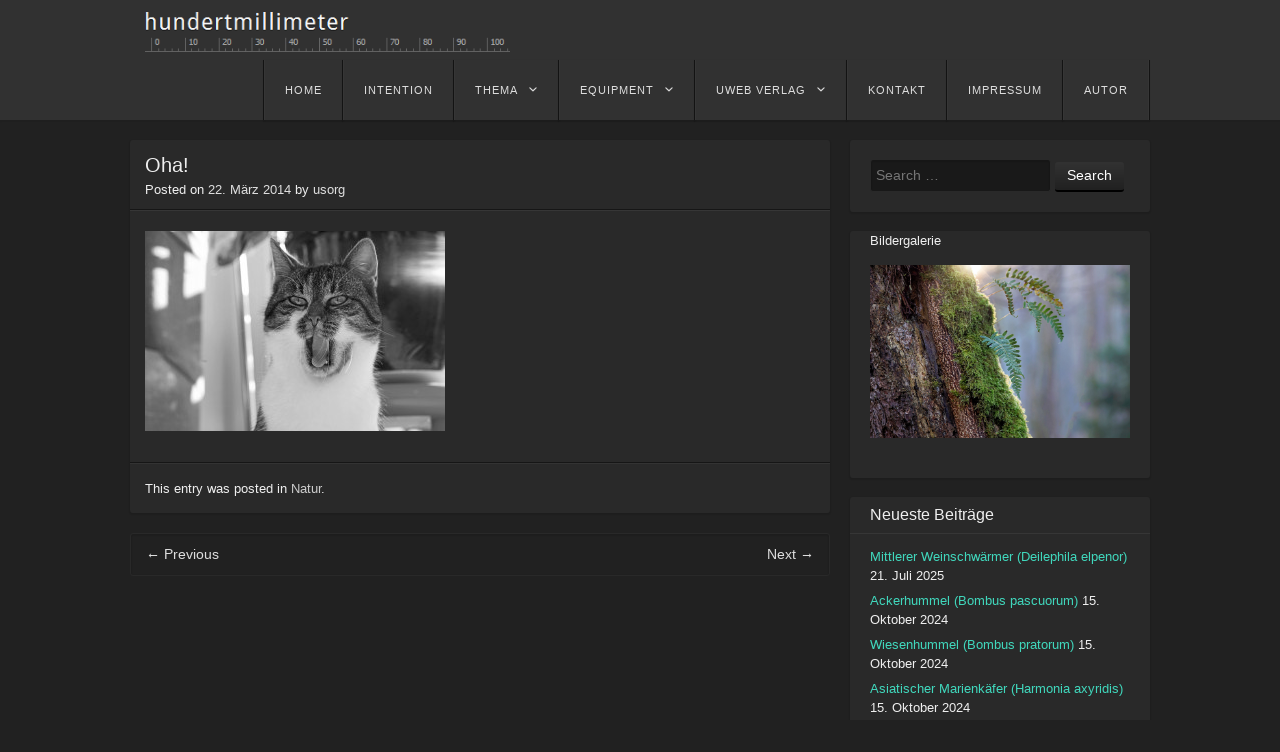

--- FILE ---
content_type: text/html; charset=UTF-8
request_url: http://www.hundertmillimeter.de/2014/03/22/oha/
body_size: 12097
content:
<!DOCTYPE html>
<html lang="de" class="no-js">
<head>
<meta charset="UTF-8" />
<meta name="viewport" content="width=device-width" />
<title>Oha! | hundertmillimeter</title>
<link rel="profile" href="http://gmpg.org/xfn/11" />
<link rel="pingback" href="http://www.hundertmillimeter.de/xmlrpc.php" />
<script>
	document.documentElement.className = document.documentElement.className.replace('no-js','');
</script>
<!--[if lt IE 9]>
<script src="http://www.hundertmillimeter.de/wp-content/themes/visual-plus-master/js/html5.js" type="text/javascript"></script>
<![endif]-->
<meta name='robots' content='max-image-preview:large' />
<link rel='dns-prefetch' href='//www.hundertmillimeter.de' />
<link rel="alternate" type="application/rss+xml" title="hundertmillimeter &raquo; Feed" href="http://www.hundertmillimeter.de/feed/" />
<link rel="alternate" type="application/rss+xml" title="hundertmillimeter &raquo; Kommentar-Feed" href="http://www.hundertmillimeter.de/comments/feed/" />
<link rel="alternate" type="application/rss+xml" title="hundertmillimeter &raquo; Oha!-Kommentar-Feed" href="http://www.hundertmillimeter.de/2014/03/22/oha/feed/" />
<script type="text/javascript">
/* <![CDATA[ */
window._wpemojiSettings = {"baseUrl":"https:\/\/s.w.org\/images\/core\/emoji\/15.0.3\/72x72\/","ext":".png","svgUrl":"https:\/\/s.w.org\/images\/core\/emoji\/15.0.3\/svg\/","svgExt":".svg","source":{"concatemoji":"http:\/\/www.hundertmillimeter.de\/wp-includes\/js\/wp-emoji-release.min.js?ver=6.6.4"}};
/*! This file is auto-generated */
!function(i,n){var o,s,e;function c(e){try{var t={supportTests:e,timestamp:(new Date).valueOf()};sessionStorage.setItem(o,JSON.stringify(t))}catch(e){}}function p(e,t,n){e.clearRect(0,0,e.canvas.width,e.canvas.height),e.fillText(t,0,0);var t=new Uint32Array(e.getImageData(0,0,e.canvas.width,e.canvas.height).data),r=(e.clearRect(0,0,e.canvas.width,e.canvas.height),e.fillText(n,0,0),new Uint32Array(e.getImageData(0,0,e.canvas.width,e.canvas.height).data));return t.every(function(e,t){return e===r[t]})}function u(e,t,n){switch(t){case"flag":return n(e,"\ud83c\udff3\ufe0f\u200d\u26a7\ufe0f","\ud83c\udff3\ufe0f\u200b\u26a7\ufe0f")?!1:!n(e,"\ud83c\uddfa\ud83c\uddf3","\ud83c\uddfa\u200b\ud83c\uddf3")&&!n(e,"\ud83c\udff4\udb40\udc67\udb40\udc62\udb40\udc65\udb40\udc6e\udb40\udc67\udb40\udc7f","\ud83c\udff4\u200b\udb40\udc67\u200b\udb40\udc62\u200b\udb40\udc65\u200b\udb40\udc6e\u200b\udb40\udc67\u200b\udb40\udc7f");case"emoji":return!n(e,"\ud83d\udc26\u200d\u2b1b","\ud83d\udc26\u200b\u2b1b")}return!1}function f(e,t,n){var r="undefined"!=typeof WorkerGlobalScope&&self instanceof WorkerGlobalScope?new OffscreenCanvas(300,150):i.createElement("canvas"),a=r.getContext("2d",{willReadFrequently:!0}),o=(a.textBaseline="top",a.font="600 32px Arial",{});return e.forEach(function(e){o[e]=t(a,e,n)}),o}function t(e){var t=i.createElement("script");t.src=e,t.defer=!0,i.head.appendChild(t)}"undefined"!=typeof Promise&&(o="wpEmojiSettingsSupports",s=["flag","emoji"],n.supports={everything:!0,everythingExceptFlag:!0},e=new Promise(function(e){i.addEventListener("DOMContentLoaded",e,{once:!0})}),new Promise(function(t){var n=function(){try{var e=JSON.parse(sessionStorage.getItem(o));if("object"==typeof e&&"number"==typeof e.timestamp&&(new Date).valueOf()<e.timestamp+604800&&"object"==typeof e.supportTests)return e.supportTests}catch(e){}return null}();if(!n){if("undefined"!=typeof Worker&&"undefined"!=typeof OffscreenCanvas&&"undefined"!=typeof URL&&URL.createObjectURL&&"undefined"!=typeof Blob)try{var e="postMessage("+f.toString()+"("+[JSON.stringify(s),u.toString(),p.toString()].join(",")+"));",r=new Blob([e],{type:"text/javascript"}),a=new Worker(URL.createObjectURL(r),{name:"wpTestEmojiSupports"});return void(a.onmessage=function(e){c(n=e.data),a.terminate(),t(n)})}catch(e){}c(n=f(s,u,p))}t(n)}).then(function(e){for(var t in e)n.supports[t]=e[t],n.supports.everything=n.supports.everything&&n.supports[t],"flag"!==t&&(n.supports.everythingExceptFlag=n.supports.everythingExceptFlag&&n.supports[t]);n.supports.everythingExceptFlag=n.supports.everythingExceptFlag&&!n.supports.flag,n.DOMReady=!1,n.readyCallback=function(){n.DOMReady=!0}}).then(function(){return e}).then(function(){var e;n.supports.everything||(n.readyCallback(),(e=n.source||{}).concatemoji?t(e.concatemoji):e.wpemoji&&e.twemoji&&(t(e.twemoji),t(e.wpemoji)))}))}((window,document),window._wpemojiSettings);
/* ]]> */
</script>
<link rel='stylesheet' id='shadowbox-css-css' href='http://www.hundertmillimeter.de/wp-content/uploads/shadowbox-js/src/shadowbox.css?ver=3.0.3' type='text/css' media='screen' />
<link rel='stylesheet' id='shadowbox-extras-css' href='http://www.hundertmillimeter.de/wp-content/plugins/shadowbox-js/css/extras.css?ver=3.0.3.10' type='text/css' media='screen' />
<link rel='stylesheet' id='pt-cv-public-style-css' href='http://www.hundertmillimeter.de/wp-content/plugins/content-views-query-and-display-post-page/public/assets/css/cv.css?ver=4.1' type='text/css' media='all' />
<link rel='stylesheet' id='pt-cv-public-pro-style-css' href='http://www.hundertmillimeter.de/wp-content/plugins/pt-content-views-pro/public/assets/css/cvpro.min.css?ver=7.0' type='text/css' media='all' />
<style id='wp-emoji-styles-inline-css' type='text/css'>

	img.wp-smiley, img.emoji {
		display: inline !important;
		border: none !important;
		box-shadow: none !important;
		height: 1em !important;
		width: 1em !important;
		margin: 0 0.07em !important;
		vertical-align: -0.1em !important;
		background: none !important;
		padding: 0 !important;
	}
</style>
<link rel='stylesheet' id='wp-block-library-css' href='http://www.hundertmillimeter.de/wp-includes/css/dist/block-library/style.min.css?ver=6.6.4' type='text/css' media='all' />
<style id='classic-theme-styles-inline-css' type='text/css'>
/*! This file is auto-generated */
.wp-block-button__link{color:#fff;background-color:#32373c;border-radius:9999px;box-shadow:none;text-decoration:none;padding:calc(.667em + 2px) calc(1.333em + 2px);font-size:1.125em}.wp-block-file__button{background:#32373c;color:#fff;text-decoration:none}
</style>
<style id='global-styles-inline-css' type='text/css'>
:root{--wp--preset--aspect-ratio--square: 1;--wp--preset--aspect-ratio--4-3: 4/3;--wp--preset--aspect-ratio--3-4: 3/4;--wp--preset--aspect-ratio--3-2: 3/2;--wp--preset--aspect-ratio--2-3: 2/3;--wp--preset--aspect-ratio--16-9: 16/9;--wp--preset--aspect-ratio--9-16: 9/16;--wp--preset--color--black: #000000;--wp--preset--color--cyan-bluish-gray: #abb8c3;--wp--preset--color--white: #ffffff;--wp--preset--color--pale-pink: #f78da7;--wp--preset--color--vivid-red: #cf2e2e;--wp--preset--color--luminous-vivid-orange: #ff6900;--wp--preset--color--luminous-vivid-amber: #fcb900;--wp--preset--color--light-green-cyan: #7bdcb5;--wp--preset--color--vivid-green-cyan: #00d084;--wp--preset--color--pale-cyan-blue: #8ed1fc;--wp--preset--color--vivid-cyan-blue: #0693e3;--wp--preset--color--vivid-purple: #9b51e0;--wp--preset--gradient--vivid-cyan-blue-to-vivid-purple: linear-gradient(135deg,rgba(6,147,227,1) 0%,rgb(155,81,224) 100%);--wp--preset--gradient--light-green-cyan-to-vivid-green-cyan: linear-gradient(135deg,rgb(122,220,180) 0%,rgb(0,208,130) 100%);--wp--preset--gradient--luminous-vivid-amber-to-luminous-vivid-orange: linear-gradient(135deg,rgba(252,185,0,1) 0%,rgba(255,105,0,1) 100%);--wp--preset--gradient--luminous-vivid-orange-to-vivid-red: linear-gradient(135deg,rgba(255,105,0,1) 0%,rgb(207,46,46) 100%);--wp--preset--gradient--very-light-gray-to-cyan-bluish-gray: linear-gradient(135deg,rgb(238,238,238) 0%,rgb(169,184,195) 100%);--wp--preset--gradient--cool-to-warm-spectrum: linear-gradient(135deg,rgb(74,234,220) 0%,rgb(151,120,209) 20%,rgb(207,42,186) 40%,rgb(238,44,130) 60%,rgb(251,105,98) 80%,rgb(254,248,76) 100%);--wp--preset--gradient--blush-light-purple: linear-gradient(135deg,rgb(255,206,236) 0%,rgb(152,150,240) 100%);--wp--preset--gradient--blush-bordeaux: linear-gradient(135deg,rgb(254,205,165) 0%,rgb(254,45,45) 50%,rgb(107,0,62) 100%);--wp--preset--gradient--luminous-dusk: linear-gradient(135deg,rgb(255,203,112) 0%,rgb(199,81,192) 50%,rgb(65,88,208) 100%);--wp--preset--gradient--pale-ocean: linear-gradient(135deg,rgb(255,245,203) 0%,rgb(182,227,212) 50%,rgb(51,167,181) 100%);--wp--preset--gradient--electric-grass: linear-gradient(135deg,rgb(202,248,128) 0%,rgb(113,206,126) 100%);--wp--preset--gradient--midnight: linear-gradient(135deg,rgb(2,3,129) 0%,rgb(40,116,252) 100%);--wp--preset--font-size--small: 13px;--wp--preset--font-size--medium: 20px;--wp--preset--font-size--large: 36px;--wp--preset--font-size--x-large: 42px;--wp--preset--spacing--20: 0.44rem;--wp--preset--spacing--30: 0.67rem;--wp--preset--spacing--40: 1rem;--wp--preset--spacing--50: 1.5rem;--wp--preset--spacing--60: 2.25rem;--wp--preset--spacing--70: 3.38rem;--wp--preset--spacing--80: 5.06rem;--wp--preset--shadow--natural: 6px 6px 9px rgba(0, 0, 0, 0.2);--wp--preset--shadow--deep: 12px 12px 50px rgba(0, 0, 0, 0.4);--wp--preset--shadow--sharp: 6px 6px 0px rgba(0, 0, 0, 0.2);--wp--preset--shadow--outlined: 6px 6px 0px -3px rgba(255, 255, 255, 1), 6px 6px rgba(0, 0, 0, 1);--wp--preset--shadow--crisp: 6px 6px 0px rgba(0, 0, 0, 1);}:where(.is-layout-flex){gap: 0.5em;}:where(.is-layout-grid){gap: 0.5em;}body .is-layout-flex{display: flex;}.is-layout-flex{flex-wrap: wrap;align-items: center;}.is-layout-flex > :is(*, div){margin: 0;}body .is-layout-grid{display: grid;}.is-layout-grid > :is(*, div){margin: 0;}:where(.wp-block-columns.is-layout-flex){gap: 2em;}:where(.wp-block-columns.is-layout-grid){gap: 2em;}:where(.wp-block-post-template.is-layout-flex){gap: 1.25em;}:where(.wp-block-post-template.is-layout-grid){gap: 1.25em;}.has-black-color{color: var(--wp--preset--color--black) !important;}.has-cyan-bluish-gray-color{color: var(--wp--preset--color--cyan-bluish-gray) !important;}.has-white-color{color: var(--wp--preset--color--white) !important;}.has-pale-pink-color{color: var(--wp--preset--color--pale-pink) !important;}.has-vivid-red-color{color: var(--wp--preset--color--vivid-red) !important;}.has-luminous-vivid-orange-color{color: var(--wp--preset--color--luminous-vivid-orange) !important;}.has-luminous-vivid-amber-color{color: var(--wp--preset--color--luminous-vivid-amber) !important;}.has-light-green-cyan-color{color: var(--wp--preset--color--light-green-cyan) !important;}.has-vivid-green-cyan-color{color: var(--wp--preset--color--vivid-green-cyan) !important;}.has-pale-cyan-blue-color{color: var(--wp--preset--color--pale-cyan-blue) !important;}.has-vivid-cyan-blue-color{color: var(--wp--preset--color--vivid-cyan-blue) !important;}.has-vivid-purple-color{color: var(--wp--preset--color--vivid-purple) !important;}.has-black-background-color{background-color: var(--wp--preset--color--black) !important;}.has-cyan-bluish-gray-background-color{background-color: var(--wp--preset--color--cyan-bluish-gray) !important;}.has-white-background-color{background-color: var(--wp--preset--color--white) !important;}.has-pale-pink-background-color{background-color: var(--wp--preset--color--pale-pink) !important;}.has-vivid-red-background-color{background-color: var(--wp--preset--color--vivid-red) !important;}.has-luminous-vivid-orange-background-color{background-color: var(--wp--preset--color--luminous-vivid-orange) !important;}.has-luminous-vivid-amber-background-color{background-color: var(--wp--preset--color--luminous-vivid-amber) !important;}.has-light-green-cyan-background-color{background-color: var(--wp--preset--color--light-green-cyan) !important;}.has-vivid-green-cyan-background-color{background-color: var(--wp--preset--color--vivid-green-cyan) !important;}.has-pale-cyan-blue-background-color{background-color: var(--wp--preset--color--pale-cyan-blue) !important;}.has-vivid-cyan-blue-background-color{background-color: var(--wp--preset--color--vivid-cyan-blue) !important;}.has-vivid-purple-background-color{background-color: var(--wp--preset--color--vivid-purple) !important;}.has-black-border-color{border-color: var(--wp--preset--color--black) !important;}.has-cyan-bluish-gray-border-color{border-color: var(--wp--preset--color--cyan-bluish-gray) !important;}.has-white-border-color{border-color: var(--wp--preset--color--white) !important;}.has-pale-pink-border-color{border-color: var(--wp--preset--color--pale-pink) !important;}.has-vivid-red-border-color{border-color: var(--wp--preset--color--vivid-red) !important;}.has-luminous-vivid-orange-border-color{border-color: var(--wp--preset--color--luminous-vivid-orange) !important;}.has-luminous-vivid-amber-border-color{border-color: var(--wp--preset--color--luminous-vivid-amber) !important;}.has-light-green-cyan-border-color{border-color: var(--wp--preset--color--light-green-cyan) !important;}.has-vivid-green-cyan-border-color{border-color: var(--wp--preset--color--vivid-green-cyan) !important;}.has-pale-cyan-blue-border-color{border-color: var(--wp--preset--color--pale-cyan-blue) !important;}.has-vivid-cyan-blue-border-color{border-color: var(--wp--preset--color--vivid-cyan-blue) !important;}.has-vivid-purple-border-color{border-color: var(--wp--preset--color--vivid-purple) !important;}.has-vivid-cyan-blue-to-vivid-purple-gradient-background{background: var(--wp--preset--gradient--vivid-cyan-blue-to-vivid-purple) !important;}.has-light-green-cyan-to-vivid-green-cyan-gradient-background{background: var(--wp--preset--gradient--light-green-cyan-to-vivid-green-cyan) !important;}.has-luminous-vivid-amber-to-luminous-vivid-orange-gradient-background{background: var(--wp--preset--gradient--luminous-vivid-amber-to-luminous-vivid-orange) !important;}.has-luminous-vivid-orange-to-vivid-red-gradient-background{background: var(--wp--preset--gradient--luminous-vivid-orange-to-vivid-red) !important;}.has-very-light-gray-to-cyan-bluish-gray-gradient-background{background: var(--wp--preset--gradient--very-light-gray-to-cyan-bluish-gray) !important;}.has-cool-to-warm-spectrum-gradient-background{background: var(--wp--preset--gradient--cool-to-warm-spectrum) !important;}.has-blush-light-purple-gradient-background{background: var(--wp--preset--gradient--blush-light-purple) !important;}.has-blush-bordeaux-gradient-background{background: var(--wp--preset--gradient--blush-bordeaux) !important;}.has-luminous-dusk-gradient-background{background: var(--wp--preset--gradient--luminous-dusk) !important;}.has-pale-ocean-gradient-background{background: var(--wp--preset--gradient--pale-ocean) !important;}.has-electric-grass-gradient-background{background: var(--wp--preset--gradient--electric-grass) !important;}.has-midnight-gradient-background{background: var(--wp--preset--gradient--midnight) !important;}.has-small-font-size{font-size: var(--wp--preset--font-size--small) !important;}.has-medium-font-size{font-size: var(--wp--preset--font-size--medium) !important;}.has-large-font-size{font-size: var(--wp--preset--font-size--large) !important;}.has-x-large-font-size{font-size: var(--wp--preset--font-size--x-large) !important;}
:where(.wp-block-post-template.is-layout-flex){gap: 1.25em;}:where(.wp-block-post-template.is-layout-grid){gap: 1.25em;}
:where(.wp-block-columns.is-layout-flex){gap: 2em;}:where(.wp-block-columns.is-layout-grid){gap: 2em;}
:root :where(.wp-block-pullquote){font-size: 1.5em;line-height: 1.6;}
</style>
<link rel='stylesheet' id='nouislider-css-css' href='http://www.hundertmillimeter.de/wp-content/plugins/before-after-image-slider-lite/libs/nouislider-14.6.2/nouislider.css?ver=14.6.2' type='text/css' media='all' />
<link rel='stylesheet' id='wpbaimages-css-css' href='http://www.hundertmillimeter.de/wp-content/plugins/before-after-image-slider-lite/ImageComparisonSlider.css?ver=2.2.0' type='text/css' media='all' />
<link rel='stylesheet' id='visual-style-css' href='http://www.hundertmillimeter.de/wp-content/themes/visual-plus-master/style.css?ver=1.3.1' type='text/css' media='all' />
<link rel='stylesheet' id='visual_style-css' href='http://www.hundertmillimeter.de/wp-content/themes/visual-plus-master/css/dark.css' type='text/css' media='all' />
<script type="text/javascript" src="http://www.hundertmillimeter.de/wp-includes/js/jquery/jquery.min.js?ver=3.7.1" id="jquery-core-js"></script>
<script type="text/javascript" src="http://www.hundertmillimeter.de/wp-includes/js/jquery/jquery-migrate.min.js?ver=3.4.1" id="jquery-migrate-js"></script>
<script type="text/javascript" src="http://www.hundertmillimeter.de/wp-content/plugins/before-after-image-slider-lite/libs/nouislider-14.6.2/nouislider.js?ver=14.6.2" id="nouislider-js-js"></script>
<script type="text/javascript" src="http://www.hundertmillimeter.de/wp-content/plugins/before-after-image-slider-lite/ImageComparisonSlider.js?ver=2.2.0" id="wpbaimages-js-js"></script>
<link rel="https://api.w.org/" href="http://www.hundertmillimeter.de/wp-json/" /><link rel="alternate" title="JSON" type="application/json" href="http://www.hundertmillimeter.de/wp-json/wp/v2/posts/248" /><link rel="EditURI" type="application/rsd+xml" title="RSD" href="http://www.hundertmillimeter.de/xmlrpc.php?rsd" />
<meta name="generator" content="WordPress 6.6.4" />
<link rel="canonical" href="http://www.hundertmillimeter.de/2014/03/22/oha/" />
<link rel='shortlink' href='http://www.hundertmillimeter.de/?p=248' />
<link rel="alternate" title="oEmbed (JSON)" type="application/json+oembed" href="http://www.hundertmillimeter.de/wp-json/oembed/1.0/embed?url=http%3A%2F%2Fwww.hundertmillimeter.de%2F2014%2F03%2F22%2Foha%2F" />
<link rel="alternate" title="oEmbed (XML)" type="text/xml+oembed" href="http://www.hundertmillimeter.de/wp-json/oembed/1.0/embed?url=http%3A%2F%2Fwww.hundertmillimeter.de%2F2014%2F03%2F22%2Foha%2F&#038;format=xml" />

<style>
body,button,input,select,textarea { font-family: Open Sans, sans-serif; }
</style>
</head>

<body class="post-template-default single single-post postid-248 single-format-standard">
<div id="page" class="hfeed site">
		<header id="masthead" class="site-header" role="banner">
		<div class="section clearfix">
			<hgroup>
								<h1 class="site-title image-logo"><a href="http://www.hundertmillimeter.de/" title="hundertmillimeter" rel="home">
									<img src="http://www.hundertmillimeter.de/wp-content/uploads/2014/03/header.png" alt="hundertmillimeter"/>
								</a></h1>
			</hgroup>

			<nav role="navigation" class="site-navigation main-navigation clearfix">
				<h3 class="assistive-text menu-toggle"><a class="icon-menu" href="#menu-main">Menu</a></h3>
				<div class="assistive-text skip-link"><a href="#content" title="Skip to content">Skip to content</a></div>
			<div class="menu-100-mm-container"><ul id="menu-100-mm" class="menu"><li id="menu-item-11" class="menu-item menu-item-type-custom menu-item-object-custom menu-item-home menu-item-11"><a href="http://www.hundertmillimeter.de/">home</a></li>
<li id="menu-item-259" class="menu-item menu-item-type-post_type menu-item-object-page menu-item-259"><a href="http://www.hundertmillimeter.de/intention/">Intention</a></li>
<li id="menu-item-109" class="menu-item menu-item-type-custom menu-item-object-custom menu-item-has-children menu-item-109"><a href="#">Thema</a>
<ul class="sub-menu">
	<li id="menu-item-8702" class="menu-item menu-item-type-post_type menu-item-object-page menu-item-8702"><a href="http://www.hundertmillimeter.de/toc-alle-bilder/">TOC – Alle Bilder</a></li>
	<li id="menu-item-8675" class="menu-item menu-item-type-post_type menu-item-object-page menu-item-8675"><a href="http://www.hundertmillimeter.de/toc-alle-beitraege/">TOC – alle Beiträge</a></li>
	<li id="menu-item-798" class="menu-item menu-item-type-post_type menu-item-object-page menu-item-798"><a href="http://www.hundertmillimeter.de/sphaerische-kugelpanoramen/">Sphärische Kugelpanoramen</a></li>
	<li id="menu-item-1996" class="menu-item menu-item-type-post_type menu-item-object-page menu-item-1996"><a href="http://www.hundertmillimeter.de/zeitraffer-und-sternspuren/">Zeitraffer, Sternspuren und Astrofotografie</a></li>
	<li id="menu-item-6689" class="menu-item menu-item-type-post_type menu-item-object-page menu-item-6689"><a href="http://www.hundertmillimeter.de/fokus-stacking/">Fokus Stacking</a></li>
	<li id="menu-item-1700" class="menu-item menu-item-type-post_type menu-item-object-page menu-item-1700"><a href="http://www.hundertmillimeter.de/schmetterlinge-und-falter-aus-unserer-gegend/">Schmetterlinge</a></li>
	<li id="menu-item-1361" class="menu-item menu-item-type-post_type menu-item-object-page menu-item-1361"><a href="http://www.hundertmillimeter.de/opale/">Opale</a></li>
	<li id="menu-item-66" class="menu-item menu-item-type-taxonomy menu-item-object-category current-post-ancestor current-menu-parent current-post-parent menu-item-66"><a href="http://www.hundertmillimeter.de/category/natur/">Natur</a></li>
	<li id="menu-item-77" class="menu-item menu-item-type-taxonomy menu-item-object-category menu-item-77"><a href="http://www.hundertmillimeter.de/category/wald/">Wald</a></li>
	<li id="menu-item-354" class="menu-item menu-item-type-post_type menu-item-object-page menu-item-354"><a href="http://www.hundertmillimeter.de/aktualisierung/">Alpin</a></li>
	<li id="menu-item-533" class="menu-item menu-item-type-taxonomy menu-item-object-category menu-item-533"><a href="http://www.hundertmillimeter.de/category/food/">Food</a></li>
	<li id="menu-item-591" class="menu-item menu-item-type-taxonomy menu-item-object-category menu-item-591"><a href="http://www.hundertmillimeter.de/category/garten/">Garten</a></li>
	<li id="menu-item-6286" class="menu-item menu-item-type-post_type menu-item-object-page menu-item-6286"><a href="http://www.hundertmillimeter.de/scheer-am-06-01-2016/">Scheer</a></li>
	<li id="menu-item-3807" class="menu-item menu-item-type-post_type menu-item-object-page menu-item-3807"><a href="http://www.hundertmillimeter.de/verweilen/">!Verweilen</a></li>
	<li id="menu-item-1501" class="menu-item menu-item-type-custom menu-item-object-custom menu-item-1501"><a href="http://pinholeday.org/gallery/2014/index.php?id=282&#038;Country=Germany&#038;City=Tettnang">WW Pinhole Photography Day</a></li>
	<li id="menu-item-59" class="menu-item menu-item-type-custom menu-item-object-custom menu-item-59"><a href="http://www.traumflieger.de/">Bastelkiste</a></li>
</ul>
</li>
<li id="menu-item-110" class="menu-item menu-item-type-custom menu-item-object-custom menu-item-has-children menu-item-110"><a href="#">Equipment</a>
<ul class="sub-menu">
	<li id="menu-item-300" class="menu-item menu-item-type-custom menu-item-object-custom menu-item-300"><a href="http://www.zeiss.de/camera-lenses/de_de/fotografieren/slr-lenses/makroplanart2100.html">Zeiss Makro Planar 2/100</a></li>
	<li id="menu-item-332" class="menu-item menu-item-type-custom menu-item-object-custom menu-item-332"><a href="http://www.hundertmillimeter.de/wp-content/uploads/2014/03/makroplanart2100.pdf">Zeiss M Planar Techn. Daten</a></li>
	<li id="menu-item-6131" class="menu-item menu-item-type-post_type menu-item-object-page menu-item-6131"><a href="http://www.hundertmillimeter.de/kamlan-50mm-f1-1/">Kamlan 50 mm F/1.1</a></li>
	<li id="menu-item-4952" class="menu-item menu-item-type-post_type menu-item-object-page menu-item-4952"><a href="http://www.hundertmillimeter.de/sigma-150-600mm-f5-63-dg-os-hsm-contemporary/">Sigma 150-600 mm F5-6,3 DG OS | C</a></li>
	<li id="menu-item-5369" class="menu-item menu-item-type-post_type menu-item-object-page menu-item-5369"><a href="http://www.hundertmillimeter.de/zhongyi-mitakon-20mm-f2-0-4-5x-super-makro-objektiv/">Zhongyi Mitakon 20mm/4.5X Super Makro</a></li>
	<li id="menu-item-4703" class="menu-item menu-item-type-post_type menu-item-object-page menu-item-4703"><a href="http://www.hundertmillimeter.de/sony-fe-70-300-mm-f4-5-5-6-g-oss-sel70300g/">Sony FE 70-300 mm F4.5-5.6 G OSS</a></li>
	<li id="menu-item-4233" class="menu-item menu-item-type-post_type menu-item-object-page menu-item-4233"><a href="http://www.hundertmillimeter.de/voigtlaender-hyper-wide-heliar-asphaerisch-10-mm-f156/">Voigtländer Hyp. W. Heliar 10 mm F/1:5,6</a></li>
	<li id="menu-item-3547" class="menu-item menu-item-type-post_type menu-item-object-page menu-item-3547"><a href="http://www.hundertmillimeter.de/ultra-ultra-weitwinkel-laowa-15mm-f4/">Laowa 15 mm F/1:4 Super-WW-Makro</a></li>
	<li id="menu-item-1991" class="menu-item menu-item-type-post_type menu-item-object-page menu-item-1991"><a href="http://www.hundertmillimeter.de/venus-60mm-ultra-macro/">VENUS 60 mm F/2.8 Ultra-Macro</a></li>
	<li id="menu-item-2345" class="menu-item menu-item-type-post_type menu-item-object-page menu-item-2345"><a href="http://www.hundertmillimeter.de/das-historische-leitz-elmar-135-f50-mm-von-1930-am-vollformat/">Elmar 50 mm F/1:3,5 hist. Elmar 1930</a></li>
	<li id="menu-item-93" class="menu-item menu-item-type-post_type menu-item-object-page menu-item-93"><a href="http://www.hundertmillimeter.de/andere-brennweiten/">Andere Brennweiten</a></li>
	<li id="menu-item-277" class="menu-item menu-item-type-post_type menu-item-object-page menu-item-277"><a href="http://www.hundertmillimeter.de/monitorkalibration/">Monitorkalibration</a></li>
</ul>
</li>
<li id="menu-item-26" class="menu-item menu-item-type-custom menu-item-object-custom menu-item-has-children menu-item-26"><a href="#">uweb Verlag</a>
<ul class="sub-menu">
	<li id="menu-item-8294" class="menu-item menu-item-type-post_type menu-item-object-page menu-item-8294"><a href="http://www.hundertmillimeter.de/auf-steilen-wegen/">Auf steilen Wegen</a></li>
	<li id="menu-item-8296" class="menu-item menu-item-type-post_type menu-item-object-page menu-item-8296"><a href="http://www.hundertmillimeter.de/vom-wandern-und-rasten/">Vom Wandern und Rasten</a></li>
	<li id="menu-item-8295" class="menu-item menu-item-type-post_type menu-item-object-page menu-item-8295"><a href="http://www.hundertmillimeter.de/hoch-empor-buecher-aus-dem-uweb-verlag/">hoch empor</a></li>
	<li id="menu-item-8300" class="menu-item menu-item-type-post_type menu-item-object-page menu-item-8300"><a href="http://www.hundertmillimeter.de/8276-2/">Auf steilen Wegen – Stimmen</a></li>
	<li id="menu-item-8299" class="menu-item menu-item-type-post_type menu-item-object-page menu-item-8299"><a href="http://www.hundertmillimeter.de/8282-2/">Vom Wandern und Rasten – Stimmen</a></li>
	<li id="menu-item-8298" class="menu-item menu-item-type-post_type menu-item-object-page menu-item-8298"><a href="http://www.hundertmillimeter.de/8284-2/">hoch empor – Stimmen</a></li>
	<li id="menu-item-8297" class="menu-item menu-item-type-post_type menu-item-object-page menu-item-8297"><a href="http://www.hundertmillimeter.de/buchbestellung/">Buchbestellung</a></li>
</ul>
</li>
<li id="menu-item-30" class="menu-item menu-item-type-post_type menu-item-object-page menu-item-30"><a href="http://www.hundertmillimeter.de/kontakt/">Kontakt</a></li>
<li id="menu-item-6355" class="menu-item menu-item-type-post_type menu-item-object-page menu-item-6355"><a href="http://www.hundertmillimeter.de/impressum/">Impressum</a></li>
<li id="menu-item-8301" class="menu-item menu-item-type-post_type menu-item-object-page menu-item-8301"><a href="http://www.hundertmillimeter.de/autor/">Autor</a></li>
</ul></div>			</nav><!-- .site-navigation .main-navigation -->
		</div>
	</header><!-- #masthead .site-header -->

	<div id="main" class="site-main">
		<div class="section clearfix">
		<div id="primary" class="content-area">
			<div id="content" class="site-content" role="main">

			
				
<article id="post-248" class="post-248 post type-post status-publish format-standard hentry category-natur">
		<header class="entry-header">
		<h1 class="entry-title">Oha!</h1>

		<div class="entry-meta">
			Posted on <a href="http://www.hundertmillimeter.de/2014/03/22/oha/" title="17:18" rel="bookmark"><time class="entry-date" datetime="2014-03-22T17:18:03+02:00">22. März 2014</time></a><span class="byline"> by <span class="author vcard"><a class="url fn n" href="http://www.hundertmillimeter.de/author/usorg/" title="View all posts by usorg" rel="author">usorg</a></span></span>		</div><!-- .entry-meta -->
	</header><!-- .entry-header -->

	<div class="entry-content clearfix">
		<p><a href="http://www.hundertmillimeter.de/wp-content/uploads/2014/03/katze_02.jpg" rel="shadowbox[sbpost-248];player=img;"><img fetchpriority="high" decoding="async" class="alignnone size-medium wp-image-141" alt="katze_02" src="http://www.hundertmillimeter.de/wp-content/uploads/2014/03/katze_02-300x200.jpg" width="300" height="200" srcset="http://www.hundertmillimeter.de/wp-content/uploads/2014/03/katze_02-300x200.jpg 300w, http://www.hundertmillimeter.de/wp-content/uploads/2014/03/katze_02-326x217.jpg 326w, http://www.hundertmillimeter.de/wp-content/uploads/2014/03/katze_02-700x466.jpg 700w, http://www.hundertmillimeter.de/wp-content/uploads/2014/03/katze_02.jpg 1024w" sizes="(max-width: 300px) 100vw, 300px" /></a></p>
			</div><!-- .entry-content -->

	<footer class="entry-meta">
		This entry was posted in <a href="http://www.hundertmillimeter.de/category/natur/" rel="category tag">Natur</a>.
			</footer><!-- .entry-meta -->
</article><!-- #post-248 -->
					<nav role="navigation" id="nav-below" class="site-navigation post-navigation clearfix">
		<h1 class="assistive-text">Post navigation</h1>

	
		<div class="nav-previous"><a href="http://www.hundertmillimeter.de/2014/03/22/durchblick/" rel="prev"><span class="meta-nav">&larr;</span> Previous</a></div>		<div class="nav-next"><a href="http://www.hundertmillimeter.de/2014/03/22/katze/" rel="next">Next <span class="meta-nav">&rarr;</span></a></div>
	
	</nav><!-- #nav-below -->
	
				
			
			</div><!-- #content .site-content -->
		</div><!-- #primary .content-area -->

		<div id="secondary" class="widget-area" role="complementary">
						<aside id="search-2" class="widget widget_search">	<form method="get" id="searchform" action="http://www.hundertmillimeter.de/" role="search">
		<label for="s" class="assistive-text">Search</label>
		<input type="text" class="field" name="s" value="" id="s" placeholder="Search &hellip;" />
		<input type="submit" class="submit" name="submit" id="searchsubmit" value="Search" />
	</form>
</aside><aside id="text-2" class="widget widget_text">			<div class="textwidget"><p>Bildergalerie</p>
<p><a href="http://www.hundertmillimeter.de/galerien/am-bollenbach/"><img src="http://www.hundertmillimeter.de/wp-content/uploads/2017/02/DSC02541.jpg" /></a></p>
</div>
		</aside>
		<aside id="recent-posts-2" class="widget widget_recent_entries">
		<h1 class="widget-title"><span>Neueste Beiträge</span></h1>
		<ul>
											<li>
					<a href="http://www.hundertmillimeter.de/2025/07/21/mittlere-weinschwaermer-deilephila-elpenor/">Mittlerer Weinschwärmer (Deilephila elpenor)</a>
											<span class="post-date">21. Juli 2025</span>
									</li>
											<li>
					<a href="http://www.hundertmillimeter.de/2024/10/15/ackerhummel-bombus-pascuorum/">Ackerhummel (Bombus pascuorum)</a>
											<span class="post-date">15. Oktober 2024</span>
									</li>
											<li>
					<a href="http://www.hundertmillimeter.de/2024/10/15/wiesenhummel-bombus-pratorum/">Wiesenhummel (Bombus pratorum)</a>
											<span class="post-date">15. Oktober 2024</span>
									</li>
											<li>
					<a href="http://www.hundertmillimeter.de/2024/10/15/asiatischer-marienkaefer-harmonia-axyridis-4/">Asiatischer Marienkäfer (Harmonia axyridis)</a>
											<span class="post-date">15. Oktober 2024</span>
									</li>
											<li>
					<a href="http://www.hundertmillimeter.de/2024/10/15/ackerhummel-bombus-pascuorum-oben-und-erdhummel-bombus-terrestris-unten-3/">Ackerhummel (Bombus pascuorum) oben und Erdhummel (Bombus terrestris) unten.</a>
											<span class="post-date">15. Oktober 2024</span>
									</li>
					</ul>

		</aside><aside id="archives-3" class="widget widget_archive"><h1 class="widget-title"><span>Archiv</span></h1>
			<ul>
					<li><a href='http://www.hundertmillimeter.de/2025/07/'>Juli 2025</a></li>
	<li><a href='http://www.hundertmillimeter.de/2024/10/'>Oktober 2024</a></li>
	<li><a href='http://www.hundertmillimeter.de/2024/09/'>September 2024</a></li>
	<li><a href='http://www.hundertmillimeter.de/2024/08/'>August 2024</a></li>
	<li><a href='http://www.hundertmillimeter.de/2024/07/'>Juli 2024</a></li>
	<li><a href='http://www.hundertmillimeter.de/2024/06/'>Juni 2024</a></li>
	<li><a href='http://www.hundertmillimeter.de/2024/04/'>April 2024</a></li>
	<li><a href='http://www.hundertmillimeter.de/2024/03/'>März 2024</a></li>
	<li><a href='http://www.hundertmillimeter.de/2023/12/'>Dezember 2023</a></li>
	<li><a href='http://www.hundertmillimeter.de/2023/09/'>September 2023</a></li>
	<li><a href='http://www.hundertmillimeter.de/2023/08/'>August 2023</a></li>
	<li><a href='http://www.hundertmillimeter.de/2023/07/'>Juli 2023</a></li>
	<li><a href='http://www.hundertmillimeter.de/2023/06/'>Juni 2023</a></li>
	<li><a href='http://www.hundertmillimeter.de/2023/05/'>Mai 2023</a></li>
	<li><a href='http://www.hundertmillimeter.de/2023/04/'>April 2023</a></li>
	<li><a href='http://www.hundertmillimeter.de/2023/02/'>Februar 2023</a></li>
	<li><a href='http://www.hundertmillimeter.de/2022/08/'>August 2022</a></li>
	<li><a href='http://www.hundertmillimeter.de/2022/07/'>Juli 2022</a></li>
	<li><a href='http://www.hundertmillimeter.de/2022/06/'>Juni 2022</a></li>
	<li><a href='http://www.hundertmillimeter.de/2022/05/'>Mai 2022</a></li>
	<li><a href='http://www.hundertmillimeter.de/2022/04/'>April 2022</a></li>
	<li><a href='http://www.hundertmillimeter.de/2022/03/'>März 2022</a></li>
	<li><a href='http://www.hundertmillimeter.de/2022/02/'>Februar 2022</a></li>
	<li><a href='http://www.hundertmillimeter.de/2022/01/'>Januar 2022</a></li>
	<li><a href='http://www.hundertmillimeter.de/2021/12/'>Dezember 2021</a></li>
	<li><a href='http://www.hundertmillimeter.de/2021/09/'>September 2021</a></li>
	<li><a href='http://www.hundertmillimeter.de/2021/07/'>Juli 2021</a></li>
	<li><a href='http://www.hundertmillimeter.de/2021/06/'>Juni 2021</a></li>
	<li><a href='http://www.hundertmillimeter.de/2021/02/'>Februar 2021</a></li>
	<li><a href='http://www.hundertmillimeter.de/2020/12/'>Dezember 2020</a></li>
	<li><a href='http://www.hundertmillimeter.de/2020/11/'>November 2020</a></li>
	<li><a href='http://www.hundertmillimeter.de/2020/09/'>September 2020</a></li>
	<li><a href='http://www.hundertmillimeter.de/2020/07/'>Juli 2020</a></li>
	<li><a href='http://www.hundertmillimeter.de/2020/06/'>Juni 2020</a></li>
	<li><a href='http://www.hundertmillimeter.de/2020/05/'>Mai 2020</a></li>
	<li><a href='http://www.hundertmillimeter.de/2020/04/'>April 2020</a></li>
	<li><a href='http://www.hundertmillimeter.de/2020/03/'>März 2020</a></li>
	<li><a href='http://www.hundertmillimeter.de/2020/02/'>Februar 2020</a></li>
	<li><a href='http://www.hundertmillimeter.de/2019/12/'>Dezember 2019</a></li>
	<li><a href='http://www.hundertmillimeter.de/2019/11/'>November 2019</a></li>
	<li><a href='http://www.hundertmillimeter.de/2019/10/'>Oktober 2019</a></li>
	<li><a href='http://www.hundertmillimeter.de/2019/09/'>September 2019</a></li>
	<li><a href='http://www.hundertmillimeter.de/2019/08/'>August 2019</a></li>
	<li><a href='http://www.hundertmillimeter.de/2019/07/'>Juli 2019</a></li>
	<li><a href='http://www.hundertmillimeter.de/2019/06/'>Juni 2019</a></li>
	<li><a href='http://www.hundertmillimeter.de/2019/05/'>Mai 2019</a></li>
	<li><a href='http://www.hundertmillimeter.de/2019/04/'>April 2019</a></li>
	<li><a href='http://www.hundertmillimeter.de/2018/08/'>August 2018</a></li>
	<li><a href='http://www.hundertmillimeter.de/2018/07/'>Juli 2018</a></li>
	<li><a href='http://www.hundertmillimeter.de/2018/06/'>Juni 2018</a></li>
	<li><a href='http://www.hundertmillimeter.de/2018/05/'>Mai 2018</a></li>
	<li><a href='http://www.hundertmillimeter.de/2018/04/'>April 2018</a></li>
	<li><a href='http://www.hundertmillimeter.de/2018/03/'>März 2018</a></li>
	<li><a href='http://www.hundertmillimeter.de/2017/12/'>Dezember 2017</a></li>
	<li><a href='http://www.hundertmillimeter.de/2017/10/'>Oktober 2017</a></li>
	<li><a href='http://www.hundertmillimeter.de/2017/09/'>September 2017</a></li>
	<li><a href='http://www.hundertmillimeter.de/2017/08/'>August 2017</a></li>
	<li><a href='http://www.hundertmillimeter.de/2017/07/'>Juli 2017</a></li>
	<li><a href='http://www.hundertmillimeter.de/2017/06/'>Juni 2017</a></li>
	<li><a href='http://www.hundertmillimeter.de/2017/05/'>Mai 2017</a></li>
	<li><a href='http://www.hundertmillimeter.de/2017/04/'>April 2017</a></li>
	<li><a href='http://www.hundertmillimeter.de/2017/03/'>März 2017</a></li>
	<li><a href='http://www.hundertmillimeter.de/2017/01/'>Januar 2017</a></li>
	<li><a href='http://www.hundertmillimeter.de/2016/12/'>Dezember 2016</a></li>
	<li><a href='http://www.hundertmillimeter.de/2016/11/'>November 2016</a></li>
	<li><a href='http://www.hundertmillimeter.de/2016/10/'>Oktober 2016</a></li>
	<li><a href='http://www.hundertmillimeter.de/2016/09/'>September 2016</a></li>
	<li><a href='http://www.hundertmillimeter.de/2016/07/'>Juli 2016</a></li>
	<li><a href='http://www.hundertmillimeter.de/2016/06/'>Juni 2016</a></li>
	<li><a href='http://www.hundertmillimeter.de/2016/05/'>Mai 2016</a></li>
	<li><a href='http://www.hundertmillimeter.de/2016/04/'>April 2016</a></li>
	<li><a href='http://www.hundertmillimeter.de/2016/03/'>März 2016</a></li>
	<li><a href='http://www.hundertmillimeter.de/2016/02/'>Februar 2016</a></li>
	<li><a href='http://www.hundertmillimeter.de/2016/01/'>Januar 2016</a></li>
	<li><a href='http://www.hundertmillimeter.de/2015/12/'>Dezember 2015</a></li>
	<li><a href='http://www.hundertmillimeter.de/2015/11/'>November 2015</a></li>
	<li><a href='http://www.hundertmillimeter.de/2015/10/'>Oktober 2015</a></li>
	<li><a href='http://www.hundertmillimeter.de/2015/09/'>September 2015</a></li>
	<li><a href='http://www.hundertmillimeter.de/2015/08/'>August 2015</a></li>
	<li><a href='http://www.hundertmillimeter.de/2015/07/'>Juli 2015</a></li>
	<li><a href='http://www.hundertmillimeter.de/2015/06/'>Juni 2015</a></li>
	<li><a href='http://www.hundertmillimeter.de/2015/05/'>Mai 2015</a></li>
	<li><a href='http://www.hundertmillimeter.de/2015/04/'>April 2015</a></li>
	<li><a href='http://www.hundertmillimeter.de/2015/03/'>März 2015</a></li>
	<li><a href='http://www.hundertmillimeter.de/2015/02/'>Februar 2015</a></li>
	<li><a href='http://www.hundertmillimeter.de/2015/01/'>Januar 2015</a></li>
	<li><a href='http://www.hundertmillimeter.de/2014/12/'>Dezember 2014</a></li>
	<li><a href='http://www.hundertmillimeter.de/2014/11/'>November 2014</a></li>
	<li><a href='http://www.hundertmillimeter.de/2014/10/'>Oktober 2014</a></li>
	<li><a href='http://www.hundertmillimeter.de/2014/09/'>September 2014</a></li>
	<li><a href='http://www.hundertmillimeter.de/2014/06/'>Juni 2014</a></li>
	<li><a href='http://www.hundertmillimeter.de/2014/05/'>Mai 2014</a></li>
	<li><a href='http://www.hundertmillimeter.de/2014/04/'>April 2014</a></li>
	<li><a href='http://www.hundertmillimeter.de/2014/03/'>März 2014</a></li>
			</ul>

			</aside><aside id="categories-2" class="widget widget_categories"><h1 class="widget-title"><span>Kategorien</span></h1>
			<ul>
					<li class="cat-item cat-item-1"><a href="http://www.hundertmillimeter.de/category/allgemein/">Allgemein</a>
</li>
	<li class="cat-item cat-item-2"><a href="http://www.hundertmillimeter.de/category/alpin/">Alpin</a>
</li>
	<li class="cat-item cat-item-22"><a href="http://www.hundertmillimeter.de/category/am-bach/">Am Bach</a>
</li>
	<li class="cat-item cat-item-21"><a href="http://www.hundertmillimeter.de/category/am-see/">Am See</a>
</li>
	<li class="cat-item cat-item-25"><a href="http://www.hundertmillimeter.de/category/elba/">Elba</a>
</li>
	<li class="cat-item cat-item-14"><a href="http://www.hundertmillimeter.de/category/equipment/">Equipment</a>
</li>
	<li class="cat-item cat-item-18"><a href="http://www.hundertmillimeter.de/category/food/">Food</a>
</li>
	<li class="cat-item cat-item-19"><a href="http://www.hundertmillimeter.de/category/garten/">Garten</a>
</li>
	<li class="cat-item cat-item-27"><a href="http://www.hundertmillimeter.de/category/la-palma/">La Palma</a>
</li>
	<li class="cat-item cat-item-24"><a href="http://www.hundertmillimeter.de/category/lanzarote/">Lanzarote</a>
</li>
	<li class="cat-item cat-item-20"><a href="http://www.hundertmillimeter.de/category/leute/">Leute</a>
</li>
	<li class="cat-item cat-item-23"><a href="http://www.hundertmillimeter.de/category/meer/">Meer</a>
</li>
	<li class="cat-item cat-item-16"><a href="http://www.hundertmillimeter.de/category/meine-fototasche/">Meine Fototasche</a>
</li>
	<li class="cat-item cat-item-8"><a href="http://www.hundertmillimeter.de/category/natur/">Natur</a>
</li>
	<li class="cat-item cat-item-26"><a href="http://www.hundertmillimeter.de/category/provence/">Provence</a>
</li>
	<li class="cat-item cat-item-17"><a href="http://www.hundertmillimeter.de/category/thema/">Thema</a>
</li>
	<li class="cat-item cat-item-15"><a href="http://www.hundertmillimeter.de/category/wald/">Wald</a>
</li>
			</ul>

			</aside><aside id="calendar-2" class="widget widget_calendar"><div id="calendar_wrap" class="calendar_wrap"><table id="wp-calendar" class="wp-calendar-table">
	<caption>März 2014</caption>
	<thead>
	<tr>
		<th scope="col" title="Montag">M</th>
		<th scope="col" title="Dienstag">D</th>
		<th scope="col" title="Mittwoch">M</th>
		<th scope="col" title="Donnerstag">D</th>
		<th scope="col" title="Freitag">F</th>
		<th scope="col" title="Samstag">S</th>
		<th scope="col" title="Sonntag">S</th>
	</tr>
	</thead>
	<tbody>
	<tr>
		<td colspan="5" class="pad">&nbsp;</td><td>1</td><td>2</td>
	</tr>
	<tr>
		<td>3</td><td>4</td><td>5</td><td>6</td><td>7</td><td>8</td><td>9</td>
	</tr>
	<tr>
		<td>10</td><td>11</td><td>12</td><td>13</td><td>14</td><td>15</td><td>16</td>
	</tr>
	<tr>
		<td>17</td><td>18</td><td>19</td><td>20</td><td>21</td><td><a href="http://www.hundertmillimeter.de/2014/03/22/" aria-label="Beiträge veröffentlicht am 22. March 2014">22</a></td><td>23</td>
	</tr>
	<tr>
		<td>24</td><td>25</td><td>26</td><td>27</td><td><a href="http://www.hundertmillimeter.de/2014/03/28/" aria-label="Beiträge veröffentlicht am 28. March 2014">28</a></td><td><a href="http://www.hundertmillimeter.de/2014/03/29/" aria-label="Beiträge veröffentlicht am 29. March 2014">29</a></td><td><a href="http://www.hundertmillimeter.de/2014/03/30/" aria-label="Beiträge veröffentlicht am 30. March 2014">30</a></td>
	</tr>
	<tr>
		<td>31</td>
		<td class="pad" colspan="6">&nbsp;</td>
	</tr>
	</tbody>
	</table><nav aria-label="Vorherige und nächste Monate" class="wp-calendar-nav">
		<span class="wp-calendar-nav-prev">&nbsp;</span>
		<span class="pad">&nbsp;</span>
		<span class="wp-calendar-nav-next"><a href="http://www.hundertmillimeter.de/2014/04/">Apr. &raquo;</a></span>
	</nav></div></aside>		</div><!-- #secondary .widget-area -->
		</div> <!-- .section -->
	</div><!-- #main .site-main -->
	<div id="push"></div>
</div><!-- #page .hfeed .site -->

<footer id="colophon" class="site-footer" role="contentinfo">
	<div class="section clearfix">
		Danke dass Sie meinen Blog besucht haben! - Thanks for looking! | Copyright © 2013-2023 uweb Verlag | Alle Rechte vorbehalten | <a href="http://www.hundertmillimeter.de/impressum">Impressum</a><br>



	</div><!-- .site-info -->
</footer><!-- #colophon .site-footer -->

<!-- begin visitor maps  -->
<script type="text/javascript">
//<![CDATA[
function wo_map_console(url) {
  window.open(url,"wo_map_console","height=650,width=800,toolbar=no,statusbar=no,scrollbars=yes").focus();
}
//]]>
</script>
<!-- end visitor maps -->
<script type="text/javascript" src="http://www.hundertmillimeter.de/wp-content/uploads/shadowbox-js/0ca8bc32c89a5cddc27b711bae8cd6b6.js?ver=3.0.3" id="shadowbox-js"></script>
<script type="text/javascript" id="pt-cv-content-views-script-js-extra">
/* <![CDATA[ */
var PT_CV_PUBLIC = {"_prefix":"pt-cv-","page_to_show":"5","_nonce":"6521e8cd26","is_admin":"","is_mobile":"","ajaxurl":"http:\/\/www.hundertmillimeter.de\/wp-admin\/admin-ajax.php","lang":"","loading_image_src":"data:image\/gif;base64,R0lGODlhDwAPALMPAMrKygwMDJOTkz09PZWVla+vr3p6euTk5M7OzuXl5TMzMwAAAJmZmWZmZszMzP\/\/\/yH\/[base64]\/wyVlamTi3nSdgwFNdhEJgTJoNyoB9ISYoQmdjiZPcj7EYCAeCF1gEDo4Dz2eIAAAh+QQFCgAPACwCAAAADQANAAAEM\/DJBxiYeLKdX3IJZT1FU0iIg2RNKx3OkZVnZ98ToRD4MyiDnkAh6BkNC0MvsAj0kMpHBAAh+QQFCgAPACwGAAAACQAPAAAEMDC59KpFDll73HkAA2wVY5KgiK5b0RRoI6MuzG6EQqCDMlSGheEhUAgqgUUAFRySIgAh+QQFCgAPACwCAAIADQANAAAEM\/DJKZNLND\/[base64]","is_mobile_tablet":"","sf_no_post_found":"Es wurden keine Beitr\u00e4ge gefunden.","lf__separator":","};
var PT_CV_PAGINATION = {"first":"\u00ab","prev":"\u2039","next":"\u203a","last":"\u00bb","goto_first":"Gehe zur ersten Seite","goto_prev":"Gehe zur vorherigen Seite","goto_next":"Gehe zur n\u00e4chsten Seite","goto_last":"Gehe zur letzten Seite","current_page":"Aktuelle Seite ist","goto_page":"Gehe zu Seite"};
/* ]]> */
</script>
<script type="text/javascript" src="http://www.hundertmillimeter.de/wp-content/plugins/content-views-query-and-display-post-page/public/assets/js/cv.js?ver=4.1" id="pt-cv-content-views-script-js"></script>
<script type="text/javascript" src="http://www.hundertmillimeter.de/wp-content/plugins/pt-content-views-pro/public/assets/js/cvpro.min.js?ver=7.0" id="pt-cv-public-pro-script-js"></script>
<script type="text/javascript" src="http://www.hundertmillimeter.de/wp-content/themes/visual-plus-master/js/visual.min.js?ver=1.3.1" id="visual-scripts-js"></script>

<!-- Begin Shadowbox JS v3.0.3.10 -->
<!-- Selected Players: html, iframe, img, qt, swf, wmp -->
<script type="text/javascript">
/* <![CDATA[ */
	var shadowbox_conf = {
		animate: true,
		animateFade: true,
		animSequence: "sync",
		modal: false,
		showOverlay: true,
		overlayColor: "#000",
		overlayOpacity: "0.8",
		flashBgColor: "#000000",
		autoplayMovies: true,
		showMovieControls: true,
		slideshowDelay: 0,
		resizeDuration: "0.35",
		fadeDuration: "0.35",
		displayNav: true,
		continuous: false,
		displayCounter: true,
		counterType: "default",
		counterLimit: "10",
		viewportPadding: "20",
		handleOversize: "resize",
		handleUnsupported: "link",
		autoDimensions: false,
		initialHeight: "160",
		initialWidth: "320",
		enableKeys: true,
		skipSetup: false,
		useSizzle: false,
		flashParams: {bgcolor:"#000000", allowFullScreen:true},
		flashVars: {},
		flashVersion: "9.0.0"
	};
	Shadowbox.init(shadowbox_conf);
/* ]]> */
</script>
<!-- End Shadowbox JS -->


</body>
</html>